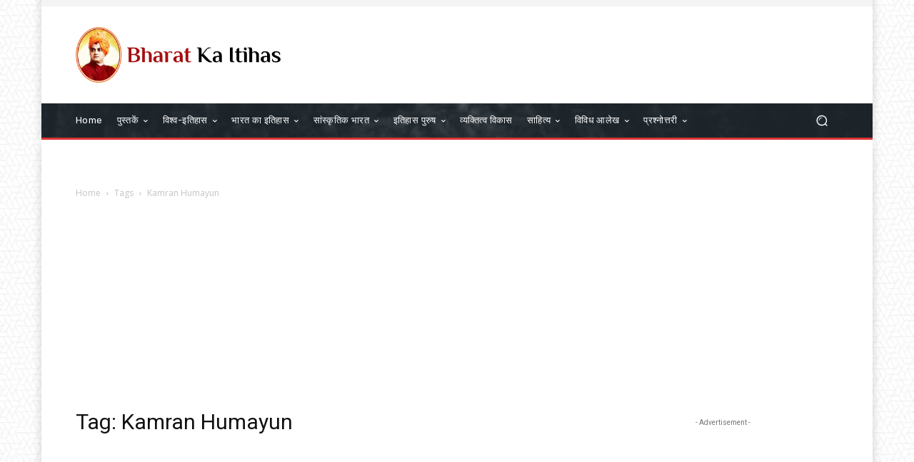

--- FILE ---
content_type: text/html; charset=utf-8
request_url: https://www.google.com/recaptcha/api2/aframe
body_size: 269
content:
<!DOCTYPE HTML><html><head><meta http-equiv="content-type" content="text/html; charset=UTF-8"></head><body><script nonce="az5OGSvUoMvkWB5_lG0qNw">/** Anti-fraud and anti-abuse applications only. See google.com/recaptcha */ try{var clients={'sodar':'https://pagead2.googlesyndication.com/pagead/sodar?'};window.addEventListener("message",function(a){try{if(a.source===window.parent){var b=JSON.parse(a.data);var c=clients[b['id']];if(c){var d=document.createElement('img');d.src=c+b['params']+'&rc='+(localStorage.getItem("rc::a")?sessionStorage.getItem("rc::b"):"");window.document.body.appendChild(d);sessionStorage.setItem("rc::e",parseInt(sessionStorage.getItem("rc::e")||0)+1);localStorage.setItem("rc::h",'1769645091954');}}}catch(b){}});window.parent.postMessage("_grecaptcha_ready", "*");}catch(b){}</script></body></html>